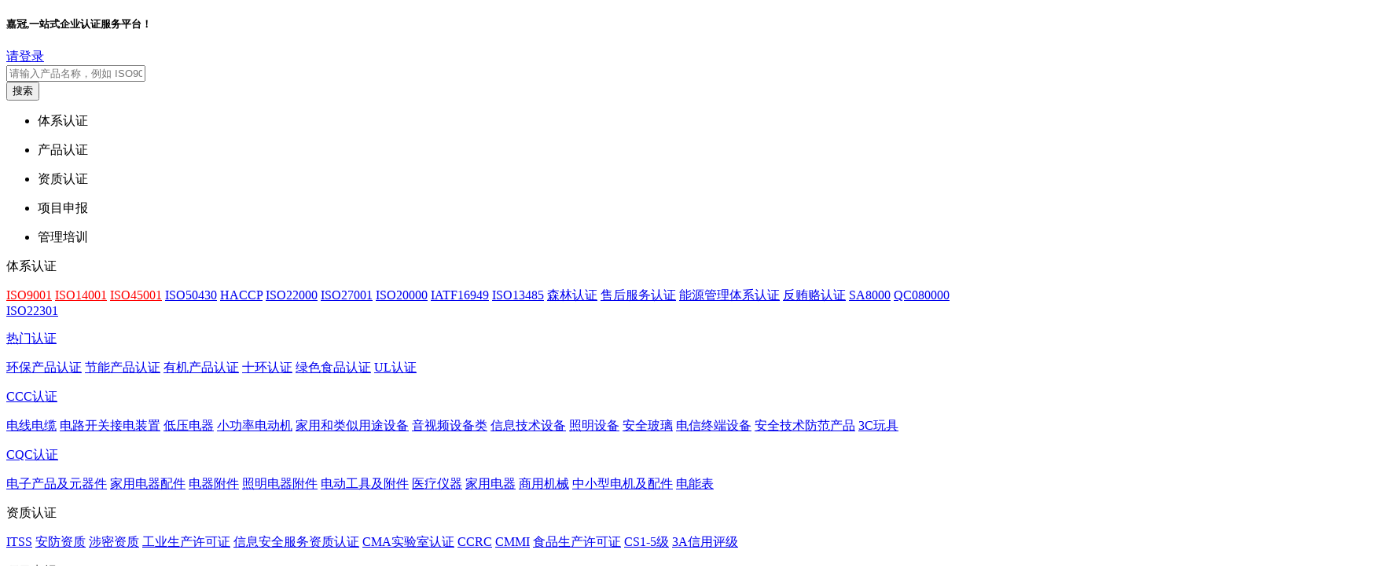

--- FILE ---
content_type: text/html; charset=utf-8
request_url: http://www.jgzxrz.com/ISOrenzhenggeleitixirenzhengxu.html
body_size: 11515
content:
<!DOCTYPE html PUBLIC "-//W3C//DTD XHTML 1.0 Transitional//EN" "http://www.w3.org/TR/xhtml1/DTD/xhtml1-transitional.dtd">
<html xmlns="http://www.w3.org/1999/xhtml">
<head>
<meta http-equiv="Content-Type" content="text/html; charset=utf-8" />
<meta http-equiv="X-UA-Compatible" content="IE=edge,chrome=1" />
<meta name="renderer" content="webkit" />
<title>ISO认证各类体系认证需要的基本条件（一）-嘉冠认证</title>
<meta name="keywords" content="认证资质,ISO认证要求" />
<meta name="description" content="小编给各位企业主准备了一份ISO各类认证基本条件，只有满足了这些条件才可以做认证，各位企业主按照自己企业的实际情况来看一下吧！ 一、ISO9001 质量管理体系 基本条件 1.企业持有工商行政管理部门颁发的"企业法人营业执照"； 2.产品质量稳定，能正常批量生产。质量稳定指的是产品在一年以上连续抽查合格。小批量生产的产品，不能代表产品质量的稳定情况，必须正式成批生产产品的企业，才能有资格申请认证； 3.产品符合国家标准、行业标准及其补充技术要求，或符合国务院标准化行政主管部门确认的标准。这里所说" />
<link type="text/css" rel="stylesheet" href="/themes/new/css/news.css" />
<script type="text/javascript" src="/themes/new/js/jquery-1.7.1.min.js"></script>
</head>
<body>
<!--百度站长平台自动推送工具-->
<script>
(function(){
    var bp = document.createElement('script');
    var curProtocol = window.location.protocol.split(':')[0];
    if (curProtocol === 'https'){
   bp.src = 'https://zz.bdstatic.com/linksubmit/push.js';
  }
  else{
  bp.src = 'http://push.zhanzhang.baidu.com/push.js';
  }
    var s = document.getElementsByTagName("script")[0];
    s.parentNode.insertBefore(bp, s);
})();
</script>
<!--百度站长平台自动推送工具End-->
<div class="topbar">
    <div class="wrap">
        <h5>嘉冠,一站式企业认证服务平台！</h5>
                <a class="public_login_a submit" href="http://www.jgzxrz.com/login/">请登录</a>
                
        
        <div class="public_search">
                <form  action="/search" method="get">
                    <div class="public_div_sarch">
                        <input autocomplete="off" class="keyword_inp" type="text" id="keyword" name="keyword" value=""  placeholder="请输入产品名称，例如 ISO9001"/>
                        <div class="clear_cook_box">
                        <input class="goods_clear_cook" type="submit" value="搜索" />
                        </div>
                        <!--模糊查询搜索-->
                        <div class="vague_div">
                            <ul class="vague_ul">
                            </ul>
                        </div>
                        <div class="keyword_div">
                            <ul class="keyword_left">
                                                      <li><i></i><p>体系认证</p></li>
                                                      <li><i></i><p>产品认证</p></li>
                                                      <li><i></i><p>资质认证</p></li>
                                                      <li><i></i><p>项目申报</p></li>
                                                      <li><i></i><p>管理培训</p></li>
                                                   </ul>
                                                    
                                <div class="keyword_right">
                                    <p class="right_title">体系认证</p>
                                    <div class="right_list">
                                       <a title="ISO9001" href="/ISO9001.html" target="_blank"><font color="#FF0000">ISO9001</font></a>
                                       <a title="ISO14001" href="/ISO14001.html" target="_blank"><font color="#FF0000">ISO14001</font></a>
                                       <a title="ISO45001" href="/OHSAS18001.html" target="_blank"><font color="#FF0000">ISO45001</font></a>
                                       <a title="ISO50430" href="/EC9000.html" target="_blank">ISO50430</a>
                                       <a title="HACCP" href="/HACCP.html" target="_blank">HACCP</a>
                                       <a title="ISO22000" href="/ISO22000.html" target="_blank">ISO22000</a>
                                       <a title="ISO27001" href="/ISO27000.html" target="_blank">ISO27001</a>
                                       <a title="ISO20000" href="/ISO20000.html" target="_blank">ISO20000</a>
                                       <a title="IATF16949" href="/IATF16949.html" target="_blank">IATF16949</a>
                                       <a title="ISO13485" href="/ISO13485.html" target="_blank">ISO13485</a>
                                       <a title="森林认证" href="/senlinrenzheng.html" target="_blank">森林认证</a>
                                       <a title="售后服务认证" href="/shouhoufuwurenzheng.html" target="_blank">售后服务认证</a>
                                       <a title="能源管理体系认证" href="/nengyuanguanlitixirenzheng.html" target="_blank">能源管理体系认证</a>
                                       <a title="反贿赂认证" href="/fanhuilurenzheng.html" target="_blank">反贿赂认证</a>
                                       <a title="SA8000" href="/SA8000.html" target="_blank">SA8000</a>
                                       <a title="QC080000" href="/QC080000.html" target="_blank">QC080000</a>
                                       <a title="ISO22301" href="/ISO22301e3996c752f296a8509527d81.html" target="_blank">ISO22301</a>
                                            
                                    </div>
                                </div>  
                                
                                <div class="keyword_right">
                                     <p class="right_title"><a title="热门认证" href="/qita/" target="_blank">热门认证</a></p>
                                    <div class="right_list">
                                       <a title="环保产品认证" href="/zhongguohuanbaochanpinrenzheng.html" target="_blank">环保产品认证</a>
                                       <a title="节能产品认证" href="/jienengchanpinrenzheng.html" target="_blank">节能产品认证</a>
                                       <a title="有机产品认证" href="/youjichanpinrenzheng.html" target="_blank">有机产品认证</a>
                                       <a title="十环认证" href="/shihuanrenzheng.html" target="_blank">十环认证</a>
                                       <a title="绿色食品认证" href="/lvseshipinrenzheng.html" target="_blank">绿色食品认证</a>
                                       <a title="UL认证" href="/ULrenzheng0ef8bb20c642b664afa39b16.html" target="_blank">UL认证</a>
                                                       
                                    </div>
                                     <p class="right_title"><a title="CCC认证" href="/CCCrenzheng/" target="_blank">CCC认证</a></p>
                                    <div class="right_list">
                                       <a title="电线电缆" href="/dianxiandianlan.html" target="_blank">电线电缆</a>
                                       <a title="电路开关接电装置" href="/dianlukaiguanjiedianzhuangzhi.html" target="_blank">电路开关接电装置</a>
                                       <a title="低压电器" href="/diyadianqi.html" target="_blank">低压电器</a>
                                       <a title="小功率电动机" href="/xiaogonglvdiandongji.html" target="_blank">小功率电动机</a>
                                       <a title="家用和类似用途设备" href="/jiayongheleisiyongtushebei.html" target="_blank">家用和类似用途设备</a>
                                       <a title="音视频设备类" href="/yinshipinshebeilei.html" target="_blank">音视频设备类</a>
                                       <a title="信息技术设备" href="/xinxijishushebei.html" target="_blank">信息技术设备</a>
                                       <a title="照明设备" href="/zhaomingshebei.html" target="_blank">照明设备</a>
                                       <a title="安全玻璃" href="/anquanboli.html" target="_blank">安全玻璃</a>
                                       <a title="电信终端设备" href="/dianxinzhongduanshebei.html" target="_blank">电信终端设备</a>
                                       <a title="安全技术防范产品" href="/anquanjishufangfanchanpin.html" target="_blank">安全技术防范产品</a>
                                       <a title="3C玩具" href="/wanju.html" target="_blank">3C玩具</a>
                                                       
                                    </div>
                                     <p class="right_title"><a title="CQC认证" href="/CQCrenzheng/" target="_blank">CQC认证</a></p>
                                    <div class="right_list">
                                       <a title="电子产品及元器件" href="/dianzichanpinjiyuanqijian.html" target="_blank">电子产品及元器件</a>
                                       <a title="家用电器配件" href="/jiayongdianqipeijian.html" target="_blank">家用电器配件</a>
                                       <a title="电器附件" href="/dianqifujian.html" target="_blank">电器附件</a>
                                       <a title="照明电器附件" href="/zhaomingdianqifujian.html" target="_blank">照明电器附件</a>
                                       <a title="电动工具及附件" href="/wenkongji.html" target="_blank">电动工具及附件</a>
                                       <a title="医疗仪器" href="/yiliaoyiqi.html" target="_blank">医疗仪器</a>
                                       <a title="家用电器" href="/jiayongdianqi.html" target="_blank">家用电器</a>
                                       <a title="商用机械" href="/shangyongjixie.html" target="_blank">商用机械</a>
                                       <a title="中小型电机及配件" href="/zhongxiaoxingdianjijipeijian.html" target="_blank">中小型电机及配件</a>
                                       <a title="电能表" href="/diannengbiao.html" target="_blank">电能表</a>
                                                       
                                    </div>
                                                                    </div>
                                                                             
                                <div class="keyword_right">
                                    <p class="right_title">资质认证</p>
                                    <div class="right_list">
                                       <a title="ITSS" href="/ITSS.html" target="_blank">ITSS</a>
                                       <a title="安防资质" href="/anfangzizhi.html" target="_blank">安防资质</a>
                                       <a title="涉密资质" href="/shemizizhi.html" target="_blank">涉密资质</a>
                                       <a title="工业生产许可证" href="/gongyeshengchanxukezheng.html" target="_blank">工业生产许可证</a>
                                       <a title="信息安全服务资质认证" href="/zainanbeifenyuhuifufuwu.html" target="_blank">信息安全服务资质认证</a>
                                       <a title="CMA实验室认证" href="/CMAshiyanshirenzheng.html" target="_blank">CMA实验室认证</a>
                                       <a title="CCRC" href="/anquanyunweifuwu.html" target="_blank">CCRC</a>
                                       <a title="CMMI" href="/CMMI.html" target="_blank">CMMI</a>
                                       <a title="食品生产许可证" href="/shipinshengchanxukezheng.html" target="_blank">食品生产许可证</a>
                                       <a title="CS1-5级" href="/fengxianpinggufuwu.html" target="_blank">CS1-5级</a>
                                       <a title="3A信用评级" href="/3Axinyongpingji.html" target="_blank">3A信用评级</a>
                                            
                                    </div>
                                </div> 
                                
                                <div class="keyword_right">
                                    <p class="right_title">项目申报</p>
                                    <div class="right_list">
                                       <a title="两化融合" href="/lianghuaronghe.html" target="_blank">两化融合</a>
                                       <a title="知识产权" href="/zhishichanquan.html" target="_blank">知识产权</a>
                                       <a title="创新型企业" href="/chuangxinxingqiye.html" target="_blank">创新型企业</a>
                                       <a title="可研性报告" href="/keyanxingbaogao.html" target="_blank">可研性报告</a>
                                       <a title="省级鉴定" href="/shengjijianding.html" target="_blank">省级鉴定</a>
                                       <a title="专精特新中小企业" href="/zhuanjingtexinzhongxiaoqiye.html" target="_blank">专精特新中小企业</a>
                                       <a title="企业技术中心" href="/qiyejishuzhongxin.html" target="_blank">企业技术中心</a>
                                       <a title="工程技术研究中心" href="/gongchengjishuyanjiuzhongxin.html" target="_blank">工程技术研究中心</a>
                                       <a title="各地市名牌产品" href="/gedishimingpaichanpin.html" target="_blank">各地市名牌产品</a>
                                       <a title="安徽省著名商标" href="/anhuishengzhumingshangbiao.html" target="_blank">安徽省著名商标</a>
                                       <a title="政府质量奖" href="/zhengfuzhiliangjiang.html" target="_blank">政府质量奖</a>
                                       <a title="名牌产品" href="/mingpaichanpin.html" target="_blank">名牌产品</a>
                                       <a title="高新技术企业" href="/gaoxinjishu.html" target="_blank">高新技术企业</a>
                                            
                                    </div>
                                </div>
                                
                                <div class="keyword_right">
                                    <p class="right_title">管理培训</p>
                                    <div class="right_list">
                                       <a title="五大工具" href="/wudagongju.html" target="_blank">五大工具</a>
                                       <a title="TPM" href="/TPM.html" target="_blank">TPM</a>
                                       <a title="质量管理" href="/zhiliangguanli.html" target="_blank">质量管理</a>
                                       <a title="卓越绩效模式培训" href="/zhuoyuejixiaomoshipeixun.html" target="_blank">卓越绩效模式培训</a>
                                       <a title="成本控制" href="/chengbenkongzhi.html" target="_blank">成本控制</a>
                                       <a title="精益生产" href="/jingyishengchan.html" target="_blank">精益生产</a>
                                       <a title="员工培训" href="/yuangongpeixun.html" target="_blank">员工培训</a>
                                       <a title="现场5S" href="/xianchang5S.html" target="_blank">现场5S</a>
                                       <a title="内审员" href="/neishenyuan.html" target="_blank">内审员</a>
                                            
                                    </div>
                                </div> 
                                                    
                                  
                                                    
                                  
                         </div>
                    </div>
                </form>
                
            </div>
    
        
        
    </div>
</div>
<div class="header">
<div class="logo"><a href="/"><img src="/themes/new/images/logo-l.jpg" width="153" height="64" alt="嘉冠认证" title="嘉冠认证" /></a></div>
<div class="logo-r">
<img src="/themes/new/images/logo-r.jpg?v=2024" width="512" height="64" />
<div class="keywords">热门搜索： <a href="http://www.jgzxrz.com/ISO9001.html" target="_blank">ISO9001</a> <a href="http://www.jgzxrz.com/ISO14001.html" target="_blank">ISO14001</a> <a href="http://www.jgzxrz.com/ISO27000.html" target="_blank">ISO27001</a> <a href="http://www.jgzxrz.com/CMMI.html" target="_blank">CMMI</a></div>
</div>
<div class="clear"></div>

</div>
<div class="public_menus_carousel">
    <div class="public_menus">
        <div class="public_lists">
            <a class="show_other_goodsmenu" href="javascript:void(0);">
                <span class="glyphicon glyphicon-list"></span> 认证服务
            </a>
        </div>
        <ul>
            <li>
                <a class="index_menu_a" href="/">首页</a>
            </li>
            <li>
                <a class="index_menu_a" href="/renzhengchanpin/">认证产品</a>
            </li>
			<li>
                <a class="index_menu_a" href="/kehuanli/">客户案例</a>
            </li>
            <li>
                <a class="index_menu_a" href="/zixunbaike/">资讯百科</a>
            </li>
            <li>
                <a class="index_menu_a" href="/login/" rel="nofollow">认证管家</a>
            </li>
            <li>
                <a class="index_menu_a" href="/lianxiwomen/" rel="nofollow">联系我们</a>
            </li>
        </ul>
        

    </div>

</div>

<div class="public_rows_menu">
    <div class="public_list">
        <p>
            <a href="/tixirenzheng/"></a>
            <img src="/themes/new/images/icon01.gif" />
            <b>体系认证</b>
            <span class="glyphicon glyphicon-menu-right"></span>
        </p>
         <a title="ISO9001" href="/ISO9001.html" target="_blank">ISO9001</a>
         <a title="ISO14001" href="/ISO14001.html" target="_blank">ISO14001</a>
         <a title="ISO45001" href="/OHSAS18001.html" target="_blank">ISO45001</a>
                        <div class="public_right_lists">
            <div class="public_right_list">
                <h3 class="public_right_title">体系认证</h3>
                <ul>
                     <li><a title="ISO9001" href="/ISO9001.html" target="_blank"><font color="#FF0000">ISO9001</font></a></li>
					 <li><a title="ISO14001" href="/ISO14001.html" target="_blank"><font color="#FF0000">ISO14001</font></a></li>
					 <li><a title="ISO45001" href="/OHSAS18001.html" target="_blank"><font color="#FF0000">ISO45001</font></a></li>
					 <li><a title="ISO50430" href="/EC9000.html" target="_blank">ISO50430</a></li>
					 <li><a title="HACCP" href="/HACCP.html" target="_blank">HACCP</a></li>
					 <li><a title="ISO22000" href="/ISO22000.html" target="_blank">ISO22000</a></li>
					 <li><a title="ISO27001" href="/ISO27000.html" target="_blank">ISO27001</a></li>
					 <li><a title="ISO20000" href="/ISO20000.html" target="_blank">ISO20000</a></li>
					 <li><a title="IATF16949" href="/IATF16949.html" target="_blank">IATF16949</a></li>
					 <li><a title="ISO13485" href="/ISO13485.html" target="_blank">ISO13485</a></li>
					 <li><a title="森林认证" href="/senlinrenzheng.html" target="_blank">森林认证</a></li>
					 <li><a title="售后服务认证" href="/shouhoufuwurenzheng.html" target="_blank">售后服务认证</a></li>
					 <li><a title="能源管理体系认证" href="/nengyuanguanlitixirenzheng.html" target="_blank">能源管理体系认证</a></li>
					 <li><a title="反贿赂认证" href="/fanhuilurenzheng.html" target="_blank">反贿赂认证</a></li>
					 <li><a title="SA8000" href="/SA8000.html" target="_blank">SA8000</a></li>
					 <li><a title="QC080000" href="/QC080000.html" target="_blank">QC080000</a></li>
					 <li><a title="ISO22301" href="/ISO22301e3996c752f296a8509527d81.html" target="_blank">ISO22301</a></li>
					                </ul>
            </div>
        </div>
            </div>
    <div class="public_list">
        <p>
            <a href="/chanpinrenzheng/"></a>
            <img src="/themes/new/images/icon02.gif" />
            <b>产品认证</b>
            <span class="glyphicon glyphicon-menu-right"></span>
        </p>

         <a title="热门认证" href="/qita/" target="_blank">热门认证</a>
         <a title="CCC认证" href="/CCCrenzheng/" target="_blank">CCC认证</a>
         <a title="CQC认证" href="/CQCrenzheng/" target="_blank">CQC认证</a>
        
        <div class="public_right_lists">
        	<h3 class="public_right_title">产品认证</h3>
            
             <div class="public_right_list">
                <p><a title="热门认证" href="/qita/" target="_blank">热门认证</a></p>
                <ul>
                     <li><a title="环保产品认证" href="/zhongguohuanbaochanpinrenzheng.html" target="_blank">环保产品认证</a></li>
					 <li><a title="节能产品认证" href="/jienengchanpinrenzheng.html" target="_blank">节能产品认证</a></li>
					 <li><a title="有机产品认证" href="/youjichanpinrenzheng.html" target="_blank">有机产品认证</a></li>
					 <li><a title="十环认证" href="/shihuanrenzheng.html" target="_blank">十环认证</a></li>
					 <li><a title="绿色食品认证" href="/lvseshipinrenzheng.html" target="_blank">绿色食品认证</a></li>
					 <li><a title="UL认证" href="/ULrenzheng0ef8bb20c642b664afa39b16.html" target="_blank">UL认证</a></li>
					                </ul>
            </div>
			 <div class="public_right_list">
                <p><a title="CCC认证" href="/CCCrenzheng/" target="_blank">CCC认证</a></p>
                <ul>
                     <li><a title="电线电缆" href="/dianxiandianlan.html" target="_blank">电线电缆</a></li>
					 <li><a title="电路开关接电装置" href="/dianlukaiguanjiedianzhuangzhi.html" target="_blank">电路开关接电装置</a></li>
					 <li><a title="低压电器" href="/diyadianqi.html" target="_blank">低压电器</a></li>
					 <li><a title="小功率电动机" href="/xiaogonglvdiandongji.html" target="_blank">小功率电动机</a></li>
					 <li><a title="家用和类似用途设备" href="/jiayongheleisiyongtushebei.html" target="_blank">家用和类似用途设备</a></li>
					 <li><a title="音视频设备类" href="/yinshipinshebeilei.html" target="_blank">音视频设备类</a></li>
					 <li><a title="信息技术设备" href="/xinxijishushebei.html" target="_blank">信息技术设备</a></li>
					 <li><a title="照明设备" href="/zhaomingshebei.html" target="_blank">照明设备</a></li>
					 <li><a title="安全玻璃" href="/anquanboli.html" target="_blank">安全玻璃</a></li>
					 <li><a title="电信终端设备" href="/dianxinzhongduanshebei.html" target="_blank">电信终端设备</a></li>
					 <li><a title="安全技术防范产品" href="/anquanjishufangfanchanpin.html" target="_blank">安全技术防范产品</a></li>
					 <li><a title="3C玩具" href="/wanju.html" target="_blank">3C玩具</a></li>
					                </ul>
            </div>
			 <div class="public_right_list">
                <p><a title="CQC认证" href="/CQCrenzheng/" target="_blank">CQC认证</a></p>
                <ul>
                     <li><a title="电子产品及元器件" href="/dianzichanpinjiyuanqijian.html" target="_blank">电子产品及元器件</a></li>
					 <li><a title="家用电器配件" href="/jiayongdianqipeijian.html" target="_blank">家用电器配件</a></li>
					 <li><a title="电器附件" href="/dianqifujian.html" target="_blank">电器附件</a></li>
					 <li><a title="照明电器附件" href="/zhaomingdianqifujian.html" target="_blank">照明电器附件</a></li>
					 <li><a title="电动工具及附件" href="/wenkongji.html" target="_blank">电动工具及附件</a></li>
					 <li><a title="医疗仪器" href="/yiliaoyiqi.html" target="_blank">医疗仪器</a></li>
					 <li><a title="家用电器" href="/jiayongdianqi.html" target="_blank">家用电器</a></li>
					 <li><a title="商用机械" href="/shangyongjixie.html" target="_blank">商用机械</a></li>
					 <li><a title="中小型电机及配件" href="/zhongxiaoxingdianjijipeijian.html" target="_blank">中小型电机及配件</a></li>
					 <li><a title="电能表" href="/diannengbiao.html" target="_blank">电能表</a></li>
					                </ul>
            </div>
			            
        </div>
            </div>
    <div class="public_list">
        <p>
            <a href="/zizhirenzheng/"></a>
            <img src="/themes/new/images/icon03.gif" />
            <b>资质认证</b>
            <span class="glyphicon glyphicon-menu-right"></span>
        </p>
         <a title="ITSS" href="/ITSS.html" target="_blank">ITSS</a>
         <a title="安防资质" href="/anfangzizhi.html" target="_blank">安防资质</a>
         <a title="涉密资质" href="/shemizizhi.html" target="_blank">涉密资质</a>
                <div class="public_right_lists">
            <h3 class="public_right_title">资质认证</h3>
            <div class="public_right_list">
                <ul>
                     <li><a title="ITSS" href="/ITSS.html" target="_blank">ITSS</a></li>
					 <li><a title="安防资质" href="/anfangzizhi.html" target="_blank">安防资质</a></li>
					 <li><a title="涉密资质" href="/shemizizhi.html" target="_blank">涉密资质</a></li>
					 <li><a title="工业生产许可证" href="/gongyeshengchanxukezheng.html" target="_blank">工业生产许可证</a></li>
					 <li><a title="信息安全服务资质认证" href="/zainanbeifenyuhuifufuwu.html" target="_blank">信息安全服务资质</a></li>
					 <li><a title="CMA实验室认证" href="/CMAshiyanshirenzheng.html" target="_blank">CMA实验室认证</a></li>
					 <li><a title="CCRC" href="/anquanyunweifuwu.html" target="_blank">CCRC</a></li>
					 <li><a title="CMMI" href="/CMMI.html" target="_blank">CMMI</a></li>
					 <li><a title="食品生产许可证" href="/shipinshengchanxukezheng.html" target="_blank">食品生产许可证</a></li>
					 <li><a title="CS1-5级" href="/fengxianpinggufuwu.html" target="_blank">CS1-5级</a></li>
					 <li><a title="3A信用评级" href="/3Axinyongpingji.html" target="_blank">3A信用评级</a></li>
					                </ul>
            </div>
            
            
        </div>
    </div>
    <div class="public_list">
        <p>
            <a href="/xiangmushenbao/"></a>
            <img src="/themes/new/images/icon04.gif" />
            <b>项目申报</b>
            <span class="glyphicon glyphicon-menu-right"></span>
        </p>
         <a title="两化融合" href="/lianghuaronghe.html" target="_blank">两化融合</a>
         <a title="知识产权" href="/zhishichanquan.html" target="_blank">知识产权</a>
         <a title="创新型企业" href="/chuangxinxingqiye.html" target="_blank">创新型企业</a>
                <div class="public_right_lists">
        <div class="public_right_list">
            <h3 class="public_right_title">项目申报</h3>
            <ul>
                     <li><a title="两化融合" href="/lianghuaronghe.html" target="_blank">两化融合</a></li>
					 <li><a title="知识产权" href="/zhishichanquan.html" target="_blank">知识产权</a></li>
					 <li><a title="创新型企业" href="/chuangxinxingqiye.html" target="_blank">创新型企业</a></li>
					 <li><a title="可研性报告" href="/keyanxingbaogao.html" target="_blank">可研性报告</a></li>
					 <li><a title="省级鉴定" href="/shengjijianding.html" target="_blank">省级鉴定</a></li>
					 <li><a title="专精特新中小企业" href="/zhuanjingtexinzhongxiaoqiye.html" target="_blank">专精特新中小企业</a></li>
					 <li><a title="企业技术中心" href="/qiyejishuzhongxin.html" target="_blank">企业技术中心</a></li>
					 <li><a title="工程技术研究中心" href="/gongchengjishuyanjiuzhongxin.html" target="_blank">工程技术研究中心</a></li>
					 <li><a title="各地市名牌产品" href="/gedishimingpaichanpin.html" target="_blank">各地市名牌产品</a></li>
					 <li><a title="安徽省著名商标" href="/anhuishengzhumingshangbiao.html" target="_blank">安徽省著名商标</a></li>
					 <li><a title="政府质量奖" href="/zhengfuzhiliangjiang.html" target="_blank">政府质量奖</a></li>
					 <li><a title="名牌产品" href="/mingpaichanpin.html" target="_blank">名牌产品</a></li>
					 <li><a title="高新技术企业" href="/gaoxinjishu.html" target="_blank">高新技术企业</a></li>
					            </ul>
        </div>
    </div>
    </div>
    <div class="public_list">
        <p>
            <a href="/peixun/"></a>
            <img src="/themes/new/images/icon05.gif" />
            <b>管理培训</b>
            <span class="glyphicon glyphicon-menu-right"></span>
        </p>
         <a title="五大工具" href="/wudagongju.html" target="_blank">五大工具</a>
         <a title="TPM" href="/TPM.html" target="_blank">TPM</a>
         <a title="质量管理" href="/zhiliangguanli.html" target="_blank">质量管理</a>
                <div class="public_right_lists">
        <div class="public_right_list">
            <h3 class="public_right_title">管理培训</h3>
            <ul>
                     <li><a title="五大工具" href="/wudagongju.html" target="_blank">五大工具</a></li>
					 <li><a title="TPM" href="/TPM.html" target="_blank">TPM</a></li>
					 <li><a title="质量管理" href="/zhiliangguanli.html" target="_blank">质量管理</a></li>
					 <li><a title="卓越绩效模式培训" href="/zhuoyuejixiaomoshipeixun.html" target="_blank">卓越绩效模式培训</a></li>
					 <li><a title="成本控制" href="/chengbenkongzhi.html" target="_blank">成本控制</a></li>
					 <li><a title="精益生产" href="/jingyishengchan.html" target="_blank">精益生产</a></li>
					 <li><a title="员工培训" href="/yuangongpeixun.html" target="_blank">员工培训</a></li>
					 <li><a title="现场5S" href="/xianchang5S.html" target="_blank">现场5S</a></li>
					 <li><a title="内审员" href="/neishenyuan.html" target="_blank">内审员</a></li>
					            </ul>
        </div>
    </div>
    </div>
</div>
<script>
	$(function() {
		$('.public_rows_menu').css('display', 'none');
	})
</script>
<div class="banner"></div>
<div class="container">
<div class="news_left"> 
<div class="breadcrumb">当前位置：&gt; <a href="/zixunbaike/" >资讯百科</a>&gt; <a href="/hangyedongtai/" >行业动态</a></div>
    <div class="main">
    
       <h2 class="news_title">ISO认证各类体系认证需要的基本条件（一）</h2>
       <div class="news_date">2021-03-03 03:21:34</div>
       <div class="news_content"><p style="text-align:center;">
	<span style="font-family:SimSun;font-size:14px;"><img src="/upload/2021-03/03/isorenzheng.jpg" title="iso认证" alt="iso认证" /><br />
</span> 
</p>
<p>
	<span style="font-family:SimSun;font-size:14px;">小编给各位企业主准备了一份ISO各类认证基本条件，只有满足了这些条件才可以做认证，各位企业主按照自己企业的实际情况来看一下吧！</span> 
</p>
<br />
<span style="font-family:SimSun;font-size:14px;">一、ISO9001 质量管理体系</span><br />
<br />
<span style="font-family:SimSun;font-size:14px;">基本条件</span><br />
<br />
<span style="font-family:SimSun;font-size:14px;">1.企业持有工商行政管理部门颁发的"企业法人营业执照"；</span><br />
<br />
<span style="font-family:SimSun;font-size:14px;">2.产品质量稳定，能正常批量生产。质量稳定指的是产品在一年以上连续抽查合格。小批量生产的产品，不能代表产品质量的稳定情况，必须正式成批生产产品的企业，才能有资格申请认证；</span><br />
<br />
<span style="font-family:SimSun;font-size:14px;">3.产品符合国家标准、行业标准及其补充技术要求，或符合国务院标准化行政主管部门确认的标准。这里所说的标准是指具有国际水平的国家标准或行业标准。产品是否符合标准需由国家质量技术监督局确认和批准的检验机构进行抽样予以证明；</span><br />
<br />
<span style="font-family:SimSun;font-size:14px;">4.生产企业建立的质量体系符合ISO9000族中质量保证标准的要求，建立适用的质量标准体系，并使其有效运行。</span><br />
<br />
<span style="font-family:SimSun;font-size:14px;">准备材料</span><br />
<br />
<br />
<span style="font-family:SimSun;font-size:14px;">1.营业执照和组织机构代码证件复印件(由申请方提供)；</span><br />
<br />
<span style="font-family:SimSun;font-size:14px;">2.资质证明或许可证复印件(如国家法律法规有要求是由申请方提供)；</span><br />
<br />
<span style="font-family:SimSun;font-size:14px;">3.组织结构和业务流程；</span><br />
<br />
<span style="font-family:SimSun;font-size:14px;">4.产品涉及的标准和法律法规；</span><br />
<br />
<span style="font-family:SimSun;font-size:14px;">5.ISO9001质量管理体系文件。</span><br />
<br />
<span style="font-family:SimSun;font-size:14px;">二、ISO14001 环境管理体系</span><br />
<br />
<span style="font-family:SimSun;font-size:14px;">基本条件</span><br />
<br />
<span style="font-family:SimSun;font-size:14px;">1.企业取得国家工商行政管理部门或有关机构注册登记的法人资格（或其组成部分），且按规定的时间段进行年检；</span><br />
<br />
<span style="font-family:SimSun;font-size:14px;">2.已取得相关法规规定的行政许可文件（适用时），并能提供出有效期内的许可证或资质证书及年检证明；</span><br />
<br />
<span style="font-family:SimSun;font-size:14px;">3.生产、加工的产品或提供的服务符合中华人民共和国相关法律、法规、安全卫生标准和有关规范的要求；</span><br />
<br />
<span style="font-family:SimSun;font-size:14px;">4.已按以上基本认证依据和相关专项技术要求，建立和实施了文件化的环境管理体系，一般情况下体系需有效运行3个月以上。</span><br />
<br />
<span style="font-family:SimSun;font-size:14px;">准备材料</span><br />
<br />
<span style="font-family:SimSun;font-size:14px;">1.环境安全监测报告；</span><br />
<br />
<span style="font-family:SimSun;font-size:14px;">2.“环评”、“安评”报告及批复、“三同时”验收报告；</span><br />
<br />
<span style="font-family:SimSun;font-size:14px;">3.地理位置及厂区平面示意图；</span><br />
<br />
<span style="font-family:SimSun;font-size:14px;">4.主要工艺流程及污染物的产出示意图；</span><br />
<br />
<span style="font-family:SimSun;font-size:14px;">5.污染物排放执行标准证明；</span><br />
<br />
<span style="font-family:SimSun;font-size:14px;">6.申请组织一年内无重大事故证明。</span><br />
<br />
<span style="font-family:SimSun;font-size:14px;">注：建筑、市政、监理公司则要求有资质证书、安全生产许可证；食品生产型企业要求有QS证书；（产品全部出口除外）；家用电器类的生产型企业要求有CCC证书（产品全部出口除外）；以及国家对所要求申请的企业类型有明文要求许可的企业，必须提交相关的证明材料。</span><br />
<br />
<span style="font-family:SimSun;font-size:14px;">三、ISO45001职业健康管理体系认证</span><br />
<br />
<span style="font-family:SimSun;font-size:14px;">基本条件</span><br />
<br />
<span style="font-family:SimSun;font-size:14px;">1.企业营业执照；</span><br />
<br />
<span style="font-family:SimSun;font-size:14px;">2.安全生产许可证</span><br />
<br />
<span style="font-family:SimSun;font-size:14px;">3.生产工艺流程图</span><br />
<br />
<span style="font-family:SimSun;font-size:14px;">4.企业简介及范围说明</span><br />
<br />
<span style="font-family:SimSun;font-size:14px;">5.职业安全管理体系架构图</span><br />
<br />
<span style="font-family:SimSun;font-size:14px;">6.消防验收报告</span><br />
<br />
<span style="font-family:SimSun;font-size:14px;">准备材料</span><br />
<br />
<span style="font-family:SimSun;font-size:14px;">1.管理者代表任命书</span><br />
<br />
<span style="font-family:SimSun;font-size:14px;">2.选举产生记录</span><br />
<br />
<span style="font-family:SimSun;font-size:14px;">3.厂区平面图</span><br />
<br />
<span style="font-family:SimSun;font-size:14px;">4.安全生产守法证明</span><br />
<br />
<span style="font-family:SimSun;font-size:14px;">5.火灾应急演练预案</span><br />
<br />
<span style="font-family:SimSun;font-size:14px;">6.三级安全教育资料</span><br /></div>
	   <div style="padding:20px 0 0 0">
	   上一篇： <a href="/qiyegaizenmezuoshouhoufuwurenz.html">企业该怎么做售后服务认证</a>  <br />
	   下一篇： <a href="/ISOrenzhenggeleitixirenzhengxu38f26b136e19906e3fad01d8.html">ISO认证各类体系认证需要的基本条件（二）</a>  
	   </div>
       <div class="cont03">
        <h3>相关资讯</h3>
        <div class="con news_relevant_body">
		 
        </div>

	</div>
       
    </div>
</div>
<div class="news_right">
	<div class="hd01"><h4>最新资讯</h4></div>
    <div class="bd">
    <ul class="zs_list3">
             <li>
              <a href="/ISO-sangetixirenzhengzhijiande.html" title="ISO 三个体系认证之间的差异">
                  <img src="/upload/2022-06/23/ISOsantixitu.jpg">
                  <div class="text">
                      <h5>ISO 三个体系认证之间的差异</h5>
                      <p>2022-12-08</p>
                  </div>
              </a>    
            </li>
             <li>
              <a href="/yinsixinxiguanlitixijiexi.html" title="隐私信息管理体系解析">
                  <img src="/upload/2022-09/30/ISO270181.png">
                  <div class="text">
                      <h5>隐私信息管理体系解析</h5>
                      <p>2022-09-30</p>
                  </div>
              </a>    
            </li>
             <li>
              <a href="/DCMMguanbiaopinggujieshao.html" title="DCMM贯标评估介绍">
                  <img src="/upload/2022-09/29/10DCMM.jpg">
                  <div class="text">
                      <h5>DCMM贯标评估介绍</h5>
                      <p>2022-09-29</p>
                  </div>
              </a>    
            </li>
             <li>
              <a href="/shemixitongjichengheanfangjian.html" title="涉密系统集成和安防监控认证申请条件有哪些？">
                  <img src="/upload/2022-08/26/shemixitong1.png">
                  <div class="text">
                      <h5>涉密系统集成和安防监控认证申请条件有哪些？</h5>
                      <p>2022-08-26</p>
                  </div>
              </a>    
            </li>
             <li>
              <a href="/shemixinxixitongjichengzizhide.html" title="涉密信息系统集成资质的具体条件">
                  <img src="/upload/2022-08/26/shemixitong1.png">
                  <div class="text">
                      <h5>涉密信息系统集成资质的具体条件</h5>
                      <p>2022-08-26</p>
                  </div>
              </a>    
            </li>
             <li>
              <a href="/ISOtixishisuoyougongsiduxuyaod.html" title="ISO体系是所有公司都需要的吗，企业到底该做哪种体系？">
                  <img src="/upload/2022-06/27/2.jpg">
                  <div class="text">
                      <h5>ISO体系是所有公司都需要的吗，企业到底该做哪种体系？</h5>
                      <p>2022-06-27</p>
                  </div>
              </a>    
            </li>
                      
    </ul>
    </div>
</div>
<div class="clear"></div>  
</div>
<div class="logolink">
	<ul class="clearfix">
    	<li><img src="/themes/new/images/flogo1.jpg" /></li>
        <li><img src="/themes/new/images/flogo2.jpg" /></li>
        <li><img src="/themes/new/images/flogo3.jpg" /></li>
        <li><img src="/themes/new/images/flogo4.jpg" /></li>
        <li><img src="/themes/new/images/flogo5.jpg" /></li>
        <li style="margin-right:0;"><img src="/themes/new/images/flogo6.jpg" /></li>
    </ul>
</div>
<div class="footer">
    
    <div class="friendLink">
        友情链接：
 <a href="http://www.tobylab.cn/" target="_blank">深圳3C认证</a>
 <a href="http://www.gzhdcs.com/" target="_blank">花都公司注册</a>
 <a href="http://www.zycsdl.com/" target="_blank">深圳合伙公司注册</a>
 <a href="http://www.jgzxrz.com" target="_blank">ISO认证公司</a>
 <a href="http://www.itsscs.cn/" target="_blank">CMMI体系认证</a>
 <a href="http://www.hk1978.com" target="_blank">注册香港公司</a>
 <a href="http://www.mhzhuce.com/" target="_blank">奉贤公司注册</a>
 <a href="http://www.jgzxrz.com" target="_blank">ISO认证服务机构</a>
 <a href="http://www.qiboos.com" target="_blank">食品经营许可证办理</a>
 <a href="http://www.zhengga.com" target="_blank">iso9001认证</a>
 <a href="http://www.fdzhuce.com/" target="_blank">食品经营许可证</a>
 <a href="http://www.cqc-3c.com" target="_blank">3c认证办理</a>
 <a href="http://www.blkdoors.com" target="_blank">庭院门厂家</a>
 <a href="http://www.ibenrobot.com" target="_blank">服务机器人</a>
 <a href="http://www.zhixiniso.com" target="_blank">ISO9001认证</a>
     
            
    </div>
    
    <div class="foot">
        <div class="wrap">
            <div class="fdLink">
                <dl>
                    <dt><a>关于我们</a></dt>
                    
                    <dd><a href="/liaojiewomen/">了解嘉冠</a></dd>
					<dd><a href="/lianxiwomen/" rel="nofollow">联系我们</a></dd>
                   
                </dl>
                <dl>
                    <dt><a>常见问题</a></dt>
                     <dd><a href="/fuwuliucheng/" rel="nofollow">服务流程</a></dd>
                     <dd><a href="/huiyuanzhuce/" rel="nofollow">会员注册</a></dd>
                                    </dl>
                <dl>
                    <dt><a>成功案例</a></dt>
                     <dd><a href="/kehuanli/">客户案例</a></dd>
                     <dd><a href="/kehuzhuanfang/">客户专访</a></dd>
                                    </dl>
                <dl>
                    <dt><a>加盟合作</a></dt>
                     <dd><a href="/shangwuhezuo/" rel="nofollow">商务合作</a></dd>
                                    </dl>
            </div>
            <div class="fContact">
                <p>服务热线：<span>400-0678-665</span></p>
                
                <ul>
                    <li class="add">合肥市蜀山区黄山路时代数码港</li>
                    <li>Tel : 0551-62627157    Fax : 400-0678-665</li>
                    <li>E-mail : <a href="mailto:E-mail:400-0678-665" rel="nofollow">289924525@qq.com</a></li>
                </ul>
            </div>
        </div>
    </div>
    <div class="wrap clearfix">
        
        <div class="copyright">
            <p>Copyright © 2018 All rights reserved 2018ALL RIGHTS RESERVED 安徽嘉冠信息科技有限公司</p>
            <p>工信部ICP备案号：<a href="http://beian.miit.gov.cn/" target="_blank">皖ICP备18001728号-1</a></p>
        </div>
        <div class="Link"><img src="/themes/new/images/sm.png" width="296" height="47" /></div>
		<div></div>
         
    </div>
    
</div>




<script type="text/javascript" charset="utf-8" async src="http://lxbjs.baidu.com/lxb.js?sid=11974381"></script>

<!-- 防恶意点击 -->
<script src="http://stat.xiaonaodai.com/stat.php?id=25550522" language="JavaScript" type="text/javascript"></script>

<div style="position:absolute;top:-1000px;left:-1000px;"><a href="http://www.aiwetalk.com/">在线客服 客服软件</a></div><script type='text/javascript' src='https://www.aiwetalk.com/IMMe1.aspx?settings=mw7670IN67mXXwz3AImPINz3AmPXmm6z3AX6mmPN&LL=0'></script><div style="position:absolute;top:-1100px;left:-1100px;"><a href="http://www.aiwetalk.com/">在线客服系统</a></div>

<!--
<div class="index_bkg"></div>
<div class="index_logins" style="display: none">
    <h4>快速登录 <span class="login_close">×</span></h4>
    <form id="index_login_form">
        <div class="index_login_row">
            <span class="glyphicon glyphicon-earphone"></span>
            <input type="text" class="tel" name="mobile" id="mobile" placeholder="手机号码" value="" />
        </div>
        <h6 id="login_mobile" class="remind_text"></h6>
        
        <div class="index_login_row2">
            <div>
                <span class="glyphicon glyphicon-envelope"></span>
                <input type="text" name="dxm" id="dxm" placeholder="短信校验码" value="" />
            </div>
            <a href="javascript:;void(0)" id="getyzm">获取短信验证码</a>
            <h6 id="login_dxm" class="remind_text">
            </h6>
        </div>
        <a href="javascript:void(0);" class="login_a">立即登录</a>
        <a target="_blank" href="/agreement/" class="login_agreement">
        点击立即登录表明您同意并遵守
        <span>
            &lt;&lt;嘉冠服务协议&gt;&gt;
        </span>
      </a>
    </form>
</div>
-->
<script type="text/javascript">
    (function ($) {
        // 局部缓存
        var submit = $('.submit'),
            login  = $('.index_logins'),
            datas  = {},
            telNum = null,
            codes = null,
            subUrl = '/user/index.php/extend/sub_info',
            cekUrl = '/common/isLogin',
            smsUrl = "/user/index.php/sms/index",
            logUrl = '/user/index.php/login/data';

        // 提交操作
        submit.on('click', function () {
            // 状态校验
            $.post(cekUrl, 1, function (state) {
                if (!state) {
                    return login.show();
                }
                // 证书名称
                datas.intitle = $('.intitle').text();
                // 起步价格
                datas.stprice = $('.stprice').text();
                // 初审人数
                datas.numbers = $('.numbers span.on').text();
                // 服务类型
                datas.service = $('.service span.on').text();
                // 选择版本
                datas.version = $('.version span.on').text();
                // 业务范围
                datas.confine = $('.confine span.on').text();
                // 提交数据
                $.post(subUrl, datas, function (state) {
                    if (state) {
                        return alert('提交成功');
                    }
                    return console.log('内部错误，稍后重试');
                });
            });
        });

        // 手机校验
        function isTel(tel) {
            var reg = /^[1][3,4,5,7,8][0-9]{9}$/;
            if (reg.test(tel)) {
                return true;
            }
            return false;
        }

        // 短信校验
        function isSms(code) {
            var reg = /^\d{5}$/;
            if (reg.test(code)) {
                return true;
            }
            return false;
        }

        // 短信登陆
        $('#getyzm').on('click', function () {
            telNum = $('#mobile').val();
            if (isTel(telNum)) {
                $.post(smsUrl, {phone:telNum}, function (state) {
                    alert(state);
                }, 'text');
            } else {
                alert("请输入正确的手机号码")
            }
        });
        // 快速登陆
        //$('.login_a').on('click', function (state) {
        //    telNum = $('#mobile').val();
        //    codes = $('#dxm').val();
        //    if (isTel(telNum) && isSms(codes)) {
        //        $.post(logUrl, {username:telNum, password:codes}, function (res) {
        //            if (res.status === 1) {
         //               alert("登陆成功");
        //                location.reload();
        //            } else {
        //                alert("操作异常：请联系管理员...!")
        //            }
         //       },'JSON');
         //   } else {
       //         alert("请检查手机号和验证码")
      //      }
      //  });
    })(jQuery);
</script><script type="text/javascript" src="/themes/new/js/public.js"></script>

</html>
